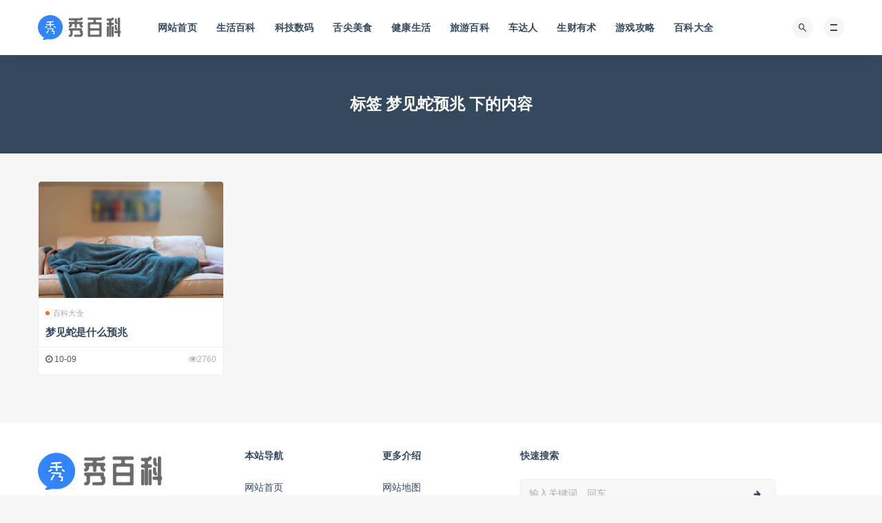

--- FILE ---
content_type: text/html; charset=UTF-8
request_url: http://www.xiubaike.com/tag/%E6%A2%A6%E8%A7%81%E8%9B%87%E9%A2%84%E5%85%86/
body_size: 2934
content:
<!DOCTYPE html> <html lang="zh-CN"> <head> <meta charset="utf-8"> <meta http-equiv="X-UA-Compatible" content="IE=edge"> <meta name="viewport" content="width=device-width, initial-scale=1"> <meta content="always" name="referrer"> <title>梦见蛇预兆 - 秀百科</title>  
    <meta name="keywords" content="梦见蛇预兆" />
     <link rel="shortcut icon" href="//www.xiubaike.com/favicon.ico"> <link rel="stylesheet" href="http://www.xiubaike.com/usr/themes/xiubaike/css/external.css"> <link rel="stylesheet" href="http://www.xiubaike.com/usr/themes/xiubaike/css/sweetalert2.min.css"> <link rel="stylesheet" href="http://www.xiubaike.com/usr/themes/xiubaike/css/style.css"> <script src="http://www.xiubaike.com/usr/themes/xiubaike/js/jquery-2.2.4.min.js"></script> <script src="http://www.xiubaike.com/usr/themes/xiubaike/js/sweetalert2.min.js"></script> <script>var _hmt = _hmt || [];(function() { var hm = document.createElement("script"); hm.src = "https://hm.baidu.com/hm.js?6cb0d0da17d9e77d22955dae4ef3d182"; var s = document.getElementsByTagName("script")[0]; s.parentNode.insertBefore(hm, s);})();</script> </head> <body class="home blog modular-title-2 navbar-sticky sidebar-none pagination-infinite_button paged-next"> <div class="site"> <header class="site-header"> <div class="container"> <div class="navbar"> <h1 class="logo-wrapper"> <a href="http://www.xiubaike.com/" title="秀百科"> <img class="logo regular tap-logo" data-dark="" src="http://www.xiubaike.com/usr/themes/xiubaike/img/logo.png" alt="秀百科"/> </a> </h1> <nav class="main-menu hidden-xs hidden-sm hidden-md"> <ul class="nav-list u-plain-list"> <li class="menu-item menu-item-type-taxonomy menu-item-object-category "> <a href="http://www.xiubaike.com/">网站首页</a> </li> <li class="menu-item menu-item-type-taxonomy menu-item-object-category "> <a href="http://www.xiubaike.com/life/">生活百科</a> </li> <li class="menu-item menu-item-type-taxonomy menu-item-object-category "> <a href="http://www.xiubaike.com/keji/">科技数码</a> </li> <li class="menu-item menu-item-type-taxonomy menu-item-object-category "> <a href="http://www.xiubaike.com/meishi/">舌尖美食</a> </li> <li class="menu-item menu-item-type-taxonomy menu-item-object-category "> <a href="http://www.xiubaike.com/jiankang/">健康生活</a> </li> <li class="menu-item menu-item-type-taxonomy menu-item-object-category "> <a href="http://www.xiubaike.com/lvyou/">旅游百科</a> </li> <li class="menu-item menu-item-type-taxonomy menu-item-object-category "> <a href="http://www.xiubaike.com/che/">车达人</a> </li> <li class="menu-item menu-item-type-taxonomy menu-item-object-category "> <a href="http://www.xiubaike.com/cai/">生财有术</a> </li> <li class="menu-item menu-item-type-taxonomy menu-item-object-category "> <a href="http://www.xiubaike.com/game/">游戏攻略</a> </li> <li class="menu-item menu-item-type-taxonomy menu-item-object-category "> <a href="http://www.xiubaike.com/baike/">百科大全</a> </li> </ul> </nav> <div class="main-search"> <form class="search-form inline" method="post" action="http://www.xiubaike.com/" role="search"> <input type="text" class="search-field inline-field" placeholder="输入关键词，回车..." autocomplete="off" name="s" required="required"> <button type="submit" class="search-submit"><i class="mdi mdi-magnify"></i></button> </form> <div class="search-close navbar-button"><i class="mdi mdi-close"></i></div> </div> <div class="actions"> <div class="search-open navbar-button"><i class="mdi mdi-magnify"></i></div> <div class="burger"></div> </div> </div> </div> </header> <div class="header-gap"></div><div class="term-bar"> <h3 class="term-title">标签 梦见蛇预兆 下的内容</h3> </div> <div class="site-content"> <div class="section"> <div class="container"> <div class="row"> <div class="col-lg-12"> <div class="content-area"> <main class="site-main"> <div class="row posts-wrapper"> <div class="col-lg-1-5 col-6 col-sm-6 col-md-4 col-lg-3"> <article class="post post-grid type-post status-publish format-standard has-post-thumbnail hentry category-service"> <div class="entry-media"> <div class="placeholder" style="padding-bottom: 62.965%"> <a href="http://www.xiubaike.com/baike/283.html"> <img class="lazy-load" src="http://www.xiubaike.com/usr/themes/xiubaike/img/loading.gif" data-src="http://www.xiubaike.com/ext/img/pic.php?p=/usr/uploads/2022/10/2285330099.jpg" alt="梦见蛇是什么预兆" title="梦见蛇是什么预兆"> </a> </div> </div> <div class="entry-wrapper"> <header class="entry-header"> <div class="entry-meta"> <span class="meta-category"> <i class="dot"></i><a href="http://www.xiubaike.com/baike/">百科大全</a> </span> </div> <h2 class="entry-title"> <a href="http://www.xiubaike.com/baike/283.html" title="梦见蛇是什么预兆" rel="bookmark"> 梦见蛇是什么预兆 </a> </h2> </header> <div class="entry-footer"> <ul class="post-meta-box"> <li class="meta-date"> <time datetime="2022-10-09T15:02:40+08:00"><i class="fa fa-clock-o"></i> 10-09</time> </li> <li class="meta-views"><span><i class="fa fa-eye"></i>2760</span></li> </ul> </div> </div> </article> </div> </div> </main> </div> </div> </div> </div> </div> </div> <footer class="site-footer"> <div class="container"> <div class="footer-widget"> <div class="row"> <div class="col-xs-12 col-sm-6 col-md-3 widget--about"> <div class="widget--content"> <div class="footer--logo mb-20"> <a href="http://www.xiubaike.com/" title="秀百科"> <img class="tap-logo" src="http://www.xiubaike.com/usr/themes/xiubaike/img/logo.png" alt="秀百科"> </a> </div> <p class="mb-10">秀百科专注分享生活、知识、科技、数码、美食制作等经验知识，提供各种百科小知识以及生活常识。</p> </div> </div>  <div class="col-xs-12 col-sm-3 col-md-2 col-md-offset-1 widget--links"> <div class="widget--title"> <h5>本站导航</h5> </div> <div class="widget--content"> <ul class="list-unstyled mb-0"> <li> <a href="http://www.xiubaike.com/">网站首页</a> </li> <li> <a href="http://www.xiubaike.com/baike/">百科大全</a> </li> <li> <a href="http://www.xiubaike.com/life/">生活百科</a> </li> </ul> </div> </div>  <div class="col-xs-12 col-sm-3 col-md-2 widget--links"> <div class="widget--title"> <h5>更多介绍</h5> </div> <div class="widget--content"> <ul class="list-unstyled mb-0"> <li> <a href="http://www.xiubaike.com/sitemap.xml" target="_blank">网站地图</a> </li> <li> <a href="http://www.xiubaike.com/about.html">关于我们</a> </li> <li> <a href="http://www.xiubaike.com/tags.html">标签云</a> </li> </ul> </div> </div>  <div class="col-xs-12 col-sm-12 col-md-4 widget--newsletter"> <div class="widget--title"> <h5>快速搜索</h5> </div> <div class="widget--content"> <form class="newsletter--form mb-30" method="post" action="http://www.xiubaike.com/" role="search"> <input type="text" class="form-control" placeholder="输入关键词，回车..." autocomplete="off" name="s" required="required"> <button type="submit" class="search-submit"><i class="fa fa-arrow-right"></i></button> </form> </div> </div> </div> </div> <div class="site-info"> © 2026 <a href="http://www.xiubaike.com/" target="_blank">秀百科</a> All rights reserved <a href="https://beian.miit.gov.cn" target="_blank" class="text" rel="noreferrer nofollow"> 皖ICP备2021018791号-8 </a> <br> </div> </div> </footer> <div class="rollbar"> <div class="rollbar-item" etap="to_top" title="返回顶部"><i class="fa fa-angle-up"></i></div> </div> <div class="dimmer"></div> <div class="off-canvas"> <div class="canvas-close"><i class="mdi mdi-close"></i></div> <div class="logo-wrapper"> <a href="http://www.xiubaike.com/"> <img class="logo regular" src="http://www.xiubaike.com/usr/themes/xiubaike/img/logo.png" alt="秀百科"> </a> </div> <div class="mobile-menu hidden-lg hidden-xl"></div> <aside class="widget-area"> <div class="widget widget_search"> <form class="search-form inline" method="post" action="http://www.xiubaike.com/" role="search"> <input type="text" class="search-field inline-field" placeholder="输入关键词，回车..." autocomplete="off" name="s" required="required"> <button type="submit" class="search-submit"><i class="mdi mdi-magnify"></i></button> </form> </div> <div class="widget widget_magsy_category_widget"> <ul> <li class="category-item"> <a href="http://www.xiubaike.com/"> <span class="category-name"> <i class="dot" style="background-color: #ff7473;"></i> 网站首页 </span> </a> </li> <li class="category-item"> <a href="http://www.xiubaike.com/life/"> <span class="category-name"> <i class="dot" style="background-color: #ff7473;"></i> 生活百科 </span> <span class="category-count">56</span> </a> </li> <li class="category-item"> <a href="http://www.xiubaike.com/keji/"> <span class="category-name"> <i class="dot" style="background-color: #ff7473;"></i> 科技数码 </span> <span class="category-count">16</span> </a> </li> <li class="category-item"> <a href="http://www.xiubaike.com/meishi/"> <span class="category-name"> <i class="dot" style="background-color: #ff7473;"></i> 舌尖美食 </span> <span class="category-count">29</span> </a> </li> <li class="category-item"> <a href="http://www.xiubaike.com/jiankang/"> <span class="category-name"> <i class="dot" style="background-color: #ff7473;"></i> 健康生活 </span> <span class="category-count">27</span> </a> </li> <li class="category-item"> <a href="http://www.xiubaike.com/lvyou/"> <span class="category-name"> <i class="dot" style="background-color: #ff7473;"></i> 旅游百科 </span> <span class="category-count">15</span> </a> </li> <li class="category-item"> <a href="http://www.xiubaike.com/che/"> <span class="category-name"> <i class="dot" style="background-color: #ff7473;"></i> 车达人 </span> <span class="category-count">20</span> </a> </li> <li class="category-item"> <a href="http://www.xiubaike.com/cai/"> <span class="category-name"> <i class="dot" style="background-color: #ff7473;"></i> 生财有术 </span> <span class="category-count">2</span> </a> </li> <li class="category-item"> <a href="http://www.xiubaike.com/game/"> <span class="category-name"> <i class="dot" style="background-color: #ff7473;"></i> 游戏攻略 </span> <span class="category-count">9</span> </a> </li> <li class="category-item"> <a href="http://www.xiubaike.com/baike/"> <span class="category-name"> <i class="dot" style="background-color: #ff7473;"></i> 百科大全 </span> <span class="category-count">358</span> </a> </li> </ul> </div> </aside> </div> <script src="http://www.xiubaike.com/usr/themes/xiubaike/js/plugins.js"></script> <script type="text/javascript" id="app-js-extra">  var xiubaike = {};  </script> <script src="http://www.xiubaike.com/usr/themes/xiubaike/js/app.js"></script> </div> </body>
</html>


--- FILE ---
content_type: application/javascript
request_url: http://www.xiubaike.com/usr/themes/xiubaike/js/app.js
body_size: 3150
content:
var body = jQuery("body"), st = 0, lastSt = 0,
    navText = ['<i class="mdi mdi-chevron-left"></i>', '<i class="mdi mdi-chevron-right"></i>'],
    iconspin = '<i class="fa fa-spinner fa-spin"></i> ', iconcheck = '<i class="fa fa-check"></i> ',
    iconwarning = '<i class="fa fa-warning "></i> ', is_tencentcaptcha = !1;

let timer
//监听懒加载渲染
timer && clearTimeout(timer)
timer = setTimeout(function () {
    lazyRender()
}, 300)
$(window).on('scroll', function () {
    //监听懒加载渲染
    timer && clearTimeout(timer)
    timer = setTimeout(function () {
        lazyRender()
    }, 300)
})
//分享
function share_pop() {
    $('[etap="share"]').on("click", function () {
        if ($(".article-content img:first").length) var e = $(".article-content img:first").attr("src");
        var t = document.URL, a = e, n = document.title || "",
            i = $('meta[name="description"]').length ? $('meta[name="description"]').attr("content") : "", o = $(this),
            s = "";
        switch (o.data("share")) {
            case"qq":
                s = "http://connect.qq.com/widget/shareqq/index.html?url=" + t + "&desc=" + i + "&summary=" + n + "&site=" + xiubaike.site_name + "&pics=" + a;
                break;
            case"weibo":
                s = "http://service.weibo.com/share/share.php?title=" + n + "&url=" + t + "&source=bookmark&pic=" + a
        }
        o.attr("href") || o.attr("target") || o.attr("href", s).attr("target", "_blank")
    }), $(".btn-bigger-cover").on("click", function (e) {
        e.preventDefault();
        var t = $(this), a = t.html();
        t.html(iconspin), $.post(xiubaike.ajaxurl, {action: "get_bigger_img", id: t.data("id")}, function (e) {
            Swal.fire({
                html: e,
                showConfirmButton: !1,
                width: 380,
                padding: 0,
                background: "#fff",
                showCloseButton: !0,
                onBeforeOpen: () => {
                    setTimeout(function () {
                        html2canvas(document.getElementById("poster-html"), {
                            scale: 2,
                            useCORS: !0,
                            scrollY: 0,
                            backgroundColor: null
                        }).then(function (e) {
                            var t = e.toDataURL("image/png");
                            jQuery(".poster-canvas").html('<img src="' + t + '">'), jQuery(".poster-html").remove(), jQuery(".poster-down").html(iconcheck + " 下载海报"), jQuery(".poster-down").attr("href", t)
                        })
                    }, 1e3)
                },
                onClose: () => {
                    t.html(a)
                }
            })
        })
    })
}
//回顶部
function navbar() {
    "use strict";
    st = jQuery(window).scrollTop();
    var e = jQuery(".ads.before_header").outerHeight(), t = jQuery(".site-header").height(),
        a = jQuery(".navbar-sticky_transparent.with-hero"),
        n = jQuery(".navbar-sticky.ads-before-header, .navbar-sticky_transparent.ads-before-header"),
        i = jQuery(".navbar-sticky.navbar-slide, .navbar-sticky_transparent.navbar-slide");
    st > t + e ? a.addClass("navbar-sticky") : a.removeClass("navbar-sticky"), st > e ? n.addClass("stick-now") : n.removeClass("stick-now"), st > lastSt && st > t + e + 100 ? i.addClass("slide-now") : st + jQuery(window).height() < jQuery(document).height() && i.removeClass("slide-now"), lastSt = st
}

function megaMenu() {
    "use strict";
    jQuery(".menu-posts").not(".owl-loaded").owlCarousel({items: 5, margin: 15});
    var e = $(".rollbar");
    $(window).scroll(function () {
        document.documentElement.scrollTop + document.body.scrollTop > 200 ? e.fadeIn() : e.fadeOut()
    }), $('[etap="to_top"]').on("click", function () {
        $("html,body").animate({scrollTop: 0}, 300)
    }), $(document).on("click", ".tap-dark", function (e) {
        var t = $(this), a = t.html();
        t.html(iconspin), $.ajax({
            url: xiubaike.ajaxurl,
            type: "POST",
            dataType: "html",
            data: {is_xiu_dark: !0 === $("body").hasClass("xiu-dark") ? "0" : "1", action: "tap_dark"}
        }).done(function (e) {
        }), toggleDarkMode(), t.html(a)
    }), $(document).on("click", ".tap-blog-style", function (e) {
        var t = $(this), a = t.html(), n = t.data("id");
        t.html(iconspin), $.ajax({
            url: xiubaike.ajaxurl,
            type: "POST",
            dataType: "html",
            data: {is_blog_style: n, action: "blog_style"}
        }).done(function (e) {
            t.html(a), location.reload()
        })
    })
}

function offCanvas() {
    "use strict";
    var e = jQuery(".burger"), t = jQuery(".canvas-close");
    jQuery(".main-menu .nav-list").slicknav({label: "", prependTo: ".mobile-menu"}), e.on("click", function () {
        body.toggleClass("canvas-opened"), body.addClass("canvas-visible"), dimmer("open", "medium")
    }), t.on("click", function () {
        body.hasClass("canvas-opened") && (body.removeClass("canvas-opened"), dimmer("close", "medium"))
    }), jQuery(".dimmer").on("click", function () {
        body.hasClass("canvas-opened") && (body.removeClass("canvas-opened"), dimmer("close", "medium"))
    }), jQuery(document).keyup(function (e) {
        27 == e.keyCode && body.hasClass("canvas-opened") && (body.removeClass("canvas-opened"), dimmer("close", "medium"))
    })
}

function search() {
    "use strict";
    var e = jQuery(".main-search"), t = e.find(".search-field");
    jQuery(".search-open").on("click", function () {
        body.addClass("search-open"), t.focus()
    }), jQuery(document).keyup(function (e) {
        27 == e.keyCode && body.hasClass("search-open") && body.removeClass("search-open")
    }), jQuery(".search-close").on("click", function () {
        body.hasClass("search-open") && body.removeClass("search-open")
    }), jQuery(document).mouseup(function (t) {
        !e.is(t.target) && 0 === e.has(t.target).length && body.hasClass("search-open") && body.removeClass("search-open")
    })
}

function sidebar() {
    "use strict";
    var e = jQuery(".site-header").height();
    $(window).width() < 768 ? $("aside .widget.widget-pay").insertAfter($("#pay-single-box")) : (jQuery(".container .sidebar-column").theiaStickySidebar({additionalMarginTop: e + 0}), jQuery(".container .content-column").theiaStickySidebar({additionalMarginTop: e + 0}))
}

function fancybox() {
    "use strict";
    $(function () {
        if (0 == xiubaike.is_singular) return !1;
        $('.entry-content a[href*=".jpg"],.entry-content a[href*=".jpeg"],.entry-content a[href*=".png"],.entry-content a[href*=".gif"]').each(function () {
            0 == $(this).parents("a").length && $(this).attr("data-fancybox", "images")
        })
    })
}

function dimmer(e, t) {
    "use strict";
    var a = jQuery(".dimmer");
    switch (e) {
        case"open":
            a.fadeIn(t);
            break;
        case"close":
            a.fadeOut(t)
    }
}

function is_in_weixin() {
    return "micromessenger" == navigator.userAgent.toLowerCase().match(/MicroMessenger/i)
}

window.lazySizesConfig = window.lazySizesConfig || {}, window.lazySizesConfig.loadHidden = !1, jQuery(function () {
    "use strict";
     megaMenu(),  offCanvas(), search(), sidebar(), share_pop()
}), jQuery(window).scroll(function () {
    "use strict";
    (body.hasClass("navbar-sticky") || body.hasClass("navbar-sticky_transparent")) && window.requestAnimationFrame(navbar)
}), jQuery(".header-dropdown").hover(function () {
    $(this).addClass("active")
}, function () {
    $(this).removeClass("active")
}), document.addEventListener("lazyloaded", function (e) {
    var t = {disableParallax: /iPad|iPhone|iPod|Android/, disableVideo: /iPad|iPhone|iPod|Android/, speed: .1};
    (jQuery(e.target).parents(".hero").length || jQuery(e.target).hasClass("hero")) && jQuery(e.target).jarallax(t), (jQuery(e.target).parent().hasClass("module") && jQuery(e.target).parent().hasClass("parallax") || jQuery(e.target).parent().hasClass("entry-navigation")) && jQuery(e.target).parent().jarallax(t)
});

//微信分享按钮
/*$('.share-weixin').click(function () {
    swal.fire({
        html: '<div class="share-wx"><span>微信扫一扫</span><img src="https://www.hurbai.com/ext/qr/?url=w&m=3"></div>',
        showConfirmButton: !1,
        width: 240,
        padding: 0,
        background: "transparent",
        showCloseButton: !0,
    });
})*/

//懒加载
function lazyRender() {
    $('.lazy-load').each(function () {
        const scrollTop = $(window).scrollTop(),
            windowHeight = $(window).height(),
            offsetTop = $(this).offset().top
        if (offsetTop < (scrollTop + windowHeight) && offsetTop > scrollTop && $(this).attr('data-src') !== $(this).attr('src')) {
            $(this).animate({opacity: 'toggle'}, 300, function () {
                $(this).attr('src', $(this).attr('data-src'))
                $(this).animate({opacity: 'toggle'}, 300)
            })
        }
    })
}
